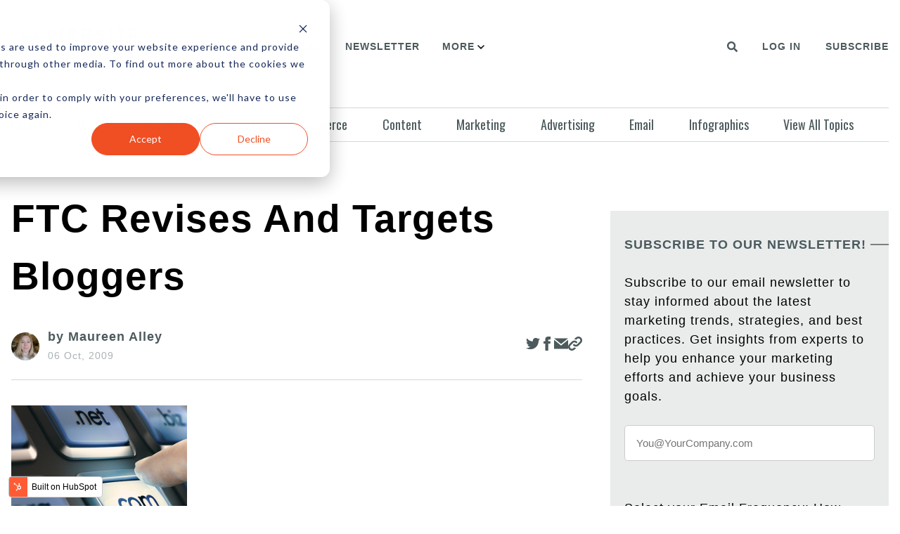

--- FILE ---
content_type: text/html; charset=UTF-8
request_url: https://www.websitemagazine.com/content/ftc-revises-to-include-bloggers
body_size: 11565
content:
<!doctype html><html lang="en"><head>
    <meta charset="utf-8">
    <title>FTC Revises and Targets Bloggers</title>
    <link rel="shortcut icon" href="https://www.websitemagazine.com/hubfs/gradient-regular@3x.png">
    <meta name="description" content="The Federal Trade Commission on Monday updated its Guides Concerning the Use of Endorsements and Tes...">
    
    
    
    
      
    
    
    
    
    
	
     
    
    
    
   

    
<meta name="viewport" content="width=device-width, initial-scale=1">

    
    <meta property="og:description" content="The Federal Trade Commission on Monday updated its Guides Concerning the Use of Endorsements and Tes...">
    <meta property="og:title" content="FTC Revises and Targets Bloggers">
    <meta name="twitter:description" content="The Federal Trade Commission on Monday updated its Guides Concerning the Use of Endorsements and Tes...">
    <meta name="twitter:title" content="FTC Revises and Targets Bloggers">

    

    
    <style>
a.cta_button{-moz-box-sizing:content-box !important;-webkit-box-sizing:content-box !important;box-sizing:content-box !important;vertical-align:middle}.hs-breadcrumb-menu{list-style-type:none;margin:0px 0px 0px 0px;padding:0px 0px 0px 0px}.hs-breadcrumb-menu-item{float:left;padding:10px 0px 10px 10px}.hs-breadcrumb-menu-divider:before{content:'›';padding-left:10px}.hs-featured-image-link{border:0}.hs-featured-image{float:right;margin:0 0 20px 20px;max-width:50%}@media (max-width: 568px){.hs-featured-image{float:none;margin:0;width:100%;max-width:100%}}.hs-screen-reader-text{clip:rect(1px, 1px, 1px, 1px);height:1px;overflow:hidden;position:absolute !important;width:1px}
</style>

<link rel="stylesheet" href="https://www.websitemagazine.com/hubfs/hub_generated/template_assets/1/83221660250/1742755389511/template_main.min.css">
<link rel="stylesheet" href="https://www.websitemagazine.com/hubfs/hub_generated/template_assets/1/84566015494/1742755432953/template_child.min.css">
<link rel="stylesheet" href="https://fonts.googleapis.com/css2?family=Oswald:wght@200;300;400;500;600;700&amp;display=swap|https://fonts.googleapis.com/css2?family=Varela&amp;display=swap">
<link rel="stylesheet" href="https://www.websitemagazine.com/hubfs/hub_generated/template_assets/1/83221671329/1742755395791/template_theme-overrides.min.css">
<link rel="stylesheet" href="https://cdnjs.cloudflare.com/ajax/libs/font-awesome/5.14.0/css/all.min.css">
<link rel="stylesheet" href="https://www.websitemagazine.com/hubfs/hub_generated/module_assets/1/84573853310/1742766116309/module_Header_-_v2.min.css">
<link rel="stylesheet" href="https://www.websitemagazine.com/hubfs/hub_generated/module_assets/1/99466679638/1742766133308/module_Blog_Post.min.css">
<link rel="stylesheet" href="https://www.websitemagazine.com/hubfs/hub_generated/module_assets/1/109028135785/1742766139753/module_Blog_Post_-_Popular_Post.min.css">
<link rel="stylesheet" href="https://www.websitemagazine.com/hubfs/hub_generated/module_assets/1/99475915399/1742766135676/module_Blog_Listing_Subscribe_Newsletter.min.css">
<link rel="stylesheet" href="https://www.websitemagazine.com/hubfs/hub_generated/module_assets/1/100204389516/1742766138764/module_Recent_Post_In.min.css">
<style>
  @font-face {
    font-family: "Lato";
    font-weight: 400;
    font-style: normal;
    font-display: swap;
    src: url("/_hcms/googlefonts/Lato/regular.woff2") format("woff2"), url("/_hcms/googlefonts/Lato/regular.woff") format("woff");
  }
  @font-face {
    font-family: "Lato";
    font-weight: 400;
    font-style: normal;
    font-display: swap;
    src: url("/_hcms/googlefonts/Lato/regular.woff2") format("woff2"), url("/_hcms/googlefonts/Lato/regular.woff") format("woff");
  }
  @font-face {
    font-family: "Lato";
    font-weight: 700;
    font-style: normal;
    font-display: swap;
    src: url("/_hcms/googlefonts/Lato/700.woff2") format("woff2"), url("/_hcms/googlefonts/Lato/700.woff") format("woff");
  }
  @font-face {
    font-family: "Oswald";
    font-weight: 400;
    font-style: normal;
    font-display: swap;
    src: url("/_hcms/googlefonts/Oswald/regular.woff2") format("woff2"), url("/_hcms/googlefonts/Oswald/regular.woff") format("woff");
  }
  @font-face {
    font-family: "Oswald";
    font-weight: 400;
    font-style: normal;
    font-display: swap;
    src: url("/_hcms/googlefonts/Oswald/regular.woff2") format("woff2"), url("/_hcms/googlefonts/Oswald/regular.woff") format("woff");
  }
  @font-face {
    font-family: "Oswald";
    font-weight: 700;
    font-style: normal;
    font-display: swap;
    src: url("/_hcms/googlefonts/Oswald/700.woff2") format("woff2"), url("/_hcms/googlefonts/Oswald/700.woff") format("woff");
  }
  @font-face {
    font-family: "Varela";
    font-weight: 400;
    font-style: normal;
    font-display: swap;
    src: url("/_hcms/googlefonts/Varela/regular.woff2") format("woff2"), url("/_hcms/googlefonts/Varela/regular.woff") format("woff");
  }
  @font-face {
    font-family: "Varela";
    font-weight: 400;
    font-style: normal;
    font-display: swap;
    src: url("/_hcms/googlefonts/Varela/regular.woff2") format("woff2"), url("/_hcms/googlefonts/Varela/regular.woff") format("woff");
  }
  @font-face {
    font-family: "Open Sans";
    font-weight: 400;
    font-style: normal;
    font-display: swap;
    src: url("/_hcms/googlefonts/Open_Sans/regular.woff2") format("woff2"), url("/_hcms/googlefonts/Open_Sans/regular.woff") format("woff");
  }
  @font-face {
    font-family: "Open Sans";
    font-weight: 400;
    font-style: normal;
    font-display: swap;
    src: url("/_hcms/googlefonts/Open_Sans/regular.woff2") format("woff2"), url("/_hcms/googlefonts/Open_Sans/regular.woff") format("woff");
  }
  @font-face {
    font-family: "Open Sans";
    font-weight: 700;
    font-style: normal;
    font-display: swap;
    src: url("/_hcms/googlefonts/Open_Sans/700.woff2") format("woff2"), url("/_hcms/googlefonts/Open_Sans/700.woff") format("woff");
  }
</style>

    <script type="application/ld+json">
{
  "mainEntityOfPage" : {
    "@type" : "WebPage",
    "@id" : "https://www.websitemagazine.com/content/ftc-revises-to-include-bloggers"
  },
  "author" : {
    "name" : "Maureen Alley",
    "url" : "https://www.websitemagazine.com/content/author/maureen-alley",
    "@type" : "Person"
  },
  "headline" : "FTC Revises and Targets Bloggers",
  "datePublished" : "2009-10-06T05:00:00.000Z",
  "dateModified" : "2023-05-01T20:15:30.712Z",
  "publisher" : {
    "name" : "Website Services, Inc.",
    "logo" : {
      "url" : "https://22253773.fs1.hubspotusercontent-na1.net/hubfs/22253773/gradient-regular@3x-1.png",
      "@type" : "ImageObject"
    },
    "@type" : "Organization"
  },
  "@context" : "https://schema.org",
  "@type" : "BlogPosting",
  "image" : [ "https://22253773.fs1.hubspotusercontent-na1.net/hubfs/22253773/Imported_Blog_Media/domain-image-Jan-22-2023-11-49-39-9839-PM-1-1-1.png" ]
}
</script>

<script src="https://code.jquery.com/jquery-3.6.0.min.js"></script>

    

<!-- Google Tag Manager -->
<script>(function(w,d,s,l,i){w[l]=w[l]||[];w[l].push({'gtm.start':
new Date().getTime(),event:'gtm.js'});var f=d.getElementsByTagName(s)[0],
j=d.createElement(s),dl=l!='dataLayer'?'&l='+l:'';j.async=true;j.src=
'https://www.googletagmanager.com/gtm.js?id='+i+dl;f.parentNode.insertBefore(j,f);
})(window,document,'script','dataLayer','GTM-KQLM5LG');</script>
<!-- End Google Tag Manager -->
<!-- Google AdSense -->
<meta name="google-adsense-account" content="ca-pub-6749677237139868">
<!-- End Google AdSense -->
<script async type="application/javascript" src="https://news.google.com/swg/js/v1/swg-basic.js"></script>
<script>
  (self.SWG_BASIC = self.SWG_BASIC || []).push( basicSubscriptions => {
    basicSubscriptions.init({
      type: "NewsArticle",
      isAccessibleForFree: true,
      isPartOfType: ["Product"],
      isPartOfProductId: "CAowkOvLCw:openaccess",
      autoPromptType: "contribution_large",
      clientOptions: { theme: "light", lang: "en" },
    });
  });
</script>
<link rel="amphtml" href="https://www.websitemagazine.com/content/ftc-revises-to-include-bloggers?hs_amp=true">

<meta property="og:image" content="https://www.websitemagazine.com/hubfs/Imported_Blog_Media/domain-image-Jan-22-2023-11-49-39-9839-PM-1-1-1.png">
<meta property="og:image:width" content="600">
<meta property="og:image:height" content="600">

<meta name="twitter:image" content="https://www.websitemagazine.com/hubfs/Imported_Blog_Media/domain-image-Jan-22-2023-11-49-39-9839-PM-1-1-1.png">


<meta property="og:url" content="https://www.websitemagazine.com/content/ftc-revises-to-include-bloggers">
<meta name="twitter:card" content="summary_large_image">
<meta name="twitter:creator" content="@MaureenAlley">

<link rel="canonical" href="https://www.websitemagazine.com/content/ftc-revises-to-include-bloggers">

<meta property="og:type" content="article">
<link rel="alternate" type="application/rss+xml" href="https://www.websitemagazine.com/content/rss.xml">
<meta name="twitter:domain" content="www.websitemagazine.com">
<script src="//platform.linkedin.com/in.js" type="text/javascript">
    lang: en_US
</script>

<meta http-equiv="content-language" content="en">








    
    
    

    
    
     
  <meta name="generator" content="HubSpot"></head>
  <body>
    <div class="body-wrapper   hs-content-id-113799564198 hs-blog-post hs-blog-id-98804160340">
      
      <div data-global-resource-path="News_Pro child/templates/partials/header.html"><div id="hs_cos_wrapper_module_166299699683034" class="hs_cos_wrapper hs_cos_wrapper_widget hs_cos_wrapper_type_module" style="" data-hs-cos-general-type="widget" data-hs-cos-type="module"><header>
<div class="responsive-navigation-cta">
  
  
  
  
  <a href="/_hcms/mem/login">
    Log In
  </a>
  
  
  
  
  
  <a href="https://websitemagazine.tradepub.com/free/w_webk05/prgm.cgi" rel="nofollow">
    Subscribe
  </a>
  
  
</div>
<div class="header">
  <div class="main-container">
    <div class="header-wrapper">
      <div class="nav">
        <div class="header-logo">
          <button class="toggle-menu">
            <svg xmlns="http://www.w3.org/2000/svg" xmlns:xlink="http://www.w3.org/1999/xlink" version="1.1" width="22px" height="15px" viewbox="0 0 22.0 15.0"><g transform="translate(-9.0 -49.0)"><g transform="translate(10.0 50.0)"><path d="M0,12.5 L9,12.5 M0,0.5 L14,0.5 M0,6.5 L20,6.5" stroke="#131717" stroke-width="2" fill="none" stroke-linecap="round" stroke-miterlimit="10" /></g></g></svg>
          </button>
          
          <span id="hs_cos_wrapper_module_166299699683034_" class="hs_cos_wrapper hs_cos_wrapper_widget hs_cos_wrapper_type_logo" style="" data-hs-cos-general-type="widget" data-hs-cos-type="logo"><a href="http://Website%20Services,%20Inc." id="hs-link-module_166299699683034_" style="border-width:0px;border:0px;"><img src="https://www.websitemagazine.com/hs-fs/hubfs/gradient-regular@3x-1.png?width=586&amp;height=145&amp;name=gradient-regular@3x-1.png" class="hs-image-widget " height="145" style="height: auto;width:586px;border-width:0px;border:0px;" width="586" alt="Website Magazine Logo" title="Website Magazine Logo" loading="" srcset="https://www.websitemagazine.com/hs-fs/hubfs/gradient-regular@3x-1.png?width=293&amp;height=73&amp;name=gradient-regular@3x-1.png 293w, https://www.websitemagazine.com/hs-fs/hubfs/gradient-regular@3x-1.png?width=586&amp;height=145&amp;name=gradient-regular@3x-1.png 586w, https://www.websitemagazine.com/hs-fs/hubfs/gradient-regular@3x-1.png?width=879&amp;height=218&amp;name=gradient-regular@3x-1.png 879w, https://www.websitemagazine.com/hs-fs/hubfs/gradient-regular@3x-1.png?width=1172&amp;height=290&amp;name=gradient-regular@3x-1.png 1172w, https://www.websitemagazine.com/hs-fs/hubfs/gradient-regular@3x-1.png?width=1465&amp;height=363&amp;name=gradient-regular@3x-1.png 1465w, https://www.websitemagazine.com/hs-fs/hubfs/gradient-regular@3x-1.png?width=1758&amp;height=435&amp;name=gradient-regular@3x-1.png 1758w" sizes="(max-width: 586px) 100vw, 586px"></a></span>
        </div>
        <div class="navigation-menu">
          <span id="hs_cos_wrapper_module_166299699683034_" class="hs_cos_wrapper hs_cos_wrapper_widget hs_cos_wrapper_type_menu" style="" data-hs-cos-general-type="widget" data-hs-cos-type="menu"><div id="hs_menu_wrapper_module_166299699683034_" class="hs-menu-wrapper active-branch flyouts hs-menu-flow-horizontal" role="navigation" data-sitemap-name="default" data-menu-id="84671297569" aria-label="Navigation Menu">
 <ul role="menu">
  <li class="hs-menu-item hs-menu-depth-1 hs-item-has-children" role="none"><a href="https://www.websitemagazine.com/about" aria-haspopup="true" aria-expanded="false" role="menuitem">About</a>
   <ul role="menu" class="hs-menu-children-wrapper">
    <li class="hs-menu-item hs-menu-depth-2" role="none"><a href="https://www.websitemagazine.com/about/faq" role="menuitem">FAQs</a></li>
    <li class="hs-menu-item hs-menu-depth-2" role="none"><a href="https://www.websitemagazine.com/about/advertise" role="menuitem">Advertise</a></li>
    <li class="hs-menu-item hs-menu-depth-2" role="none"><a href="https://www.websitemagazine.com/about/editorial-publishing-staff" role="menuitem">Editorial Staff</a></li>
   </ul></li>
  <li class="hs-menu-item hs-menu-depth-1" role="none"><a href="https://websitemagazine.tradepub.com" role="menuitem" target="_blank" rel="noopener">Resources</a></li>
  <li class="hs-menu-item hs-menu-depth-1" role="none"><a href="https://www.websitemagazine.com/newsletter-sign-up" role="menuitem">Newsletter</a></li>
  <li class="hs-menu-item hs-menu-depth-1 hs-item-has-children" role="none"><a href="javascript:;" aria-haspopup="true" aria-expanded="false" role="menuitem">More</a>
   <ul role="menu" class="hs-menu-children-wrapper">
    <li class="hs-menu-item hs-menu-depth-2" role="none"><a href="https://www.websitemagazine.com/contact" role="menuitem">Contact Us</a></li>
   </ul></li>
 </ul>
</div></span>
        </div>
      </div>
      <div class="header-search-wrapper">
        <button class="search-button" data-search-modal-toggle="true">
          <span id="hs_cos_wrapper_module_166299699683034_" class="hs_cos_wrapper hs_cos_wrapper_widget hs_cos_wrapper_type_icon" style="" data-hs-cos-general-type="widget" data-hs-cos-type="icon"><svg version="1.0" xmlns="http://www.w3.org/2000/svg" viewbox="0 0 512 512" aria-hidden="true"><g id="search1_layer"><path d="M505 442.7L405.3 343c-4.5-4.5-10.6-7-17-7H372c27.6-35.3 44-79.7 44-128C416 93.1 322.9 0 208 0S0 93.1 0 208s93.1 208 208 208c48.3 0 92.7-16.4 128-44v16.3c0 6.4 2.5 12.5 7 17l99.7 99.7c9.4 9.4 24.6 9.4 33.9 0l28.3-28.3c9.4-9.4 9.4-24.6.1-34zM208 336c-70.7 0-128-57.2-128-128 0-70.7 57.2-128 128-128 70.7 0 128 57.2 128 128 0 70.7-57.2 128-128 128z" /></g></svg></span>
        </button>       
      </div>
      <div class="navigation-cta">
        
        
        
        
        <a href="/_hcms/mem/login">
          Log In
        </a>
        
        
        
        
        
        <a href="https://websitemagazine.tradepub.com/free/w_webk05/prgm.cgi" rel="nofollow">
          Subscribe
        </a>
        
        
      </div>
    </div>
  </div>
</div>
</header>



<div class="search-modal">
  <div class="search-modal-backdrop" data-search-modal-toggle="true"></div>
  <div class="search-modal-inner">
    <div class="hs-search-field">
      <div class="hs-search-field__bar">
        <form data-hs-do-not-collect="true" action="/search">
          
          <label for="term">Search </label>
          
          <div class="search-input-group">
            <input type="text" class="hs-search-field__input" name="term" autocomplete="off" aria-label="Search" placeholder="type here.... for ex. facebook">
            <button aria-label="Search"><span id="hs_cos_wrapper_module_166299699683034_" class="hs_cos_wrapper hs_cos_wrapper_widget hs_cos_wrapper_type_icon" style="" data-hs-cos-general-type="widget" data-hs-cos-type="icon"><svg version="1.0" xmlns="http://www.w3.org/2000/svg" viewbox="0 0 512 512" aria-hidden="true"><g id="search2_layer"><path d="M505 442.7L405.3 343c-4.5-4.5-10.6-7-17-7H372c27.6-35.3 44-79.7 44-128C416 93.1 322.9 0 208 0S0 93.1 0 208s93.1 208 208 208c48.3 0 92.7-16.4 128-44v16.3c0 6.4 2.5 12.5 7 17l99.7 99.7c9.4 9.4 24.6 9.4 33.9 0l28.3-28.3c9.4-9.4 9.4-24.6.1-34zM208 336c-70.7 0-128-57.2-128-128 0-70.7 57.2-128 128-128 70.7 0 128 57.2 128 128 0 70.7-57.2 128-128 128z" /></g></svg></span></button>
          </div>
          <input type="hidden" name="type" value="BLOG_POST">
          <input type="hidden" name="type" value="LISTING_PAGE">
        </form>
      </div>
      <ul class="hs-search-field__suggestions"></ul>
    </div>
  </div>
</div></div>
<div class="px-4"> 
  <div class="main-container">
    <div id="hs_cos_wrapper_module_16636654519331" class="hs_cos_wrapper hs_cos_wrapper_widget hs_cos_wrapper_type_module" style="" data-hs-cos-general-type="widget" data-hs-cos-type="module"><ul class="sub-navigation-wrapper">
  
  <li>
    
    
    <a href="https://www.websitemagazine.com" class="">
      Latest
    </a>
  </li>
  
  <li>
    
    
    <a href="https://www.websitemagazine.com/web-design" class="">
      Design
    </a>
  </li>
  
  <li>
    
    
    <a href="https://www.websitemagazine.com/web-development" class="">
      Development
    </a>
  </li>
  
  <li>
    
    
    <a href="https://www.websitemagazine.com/seo" class="">
      SEO
    </a>
  </li>
  
  <li>
    
    
    <a href="https://www.websitemagazine.com/ecommerce" class="">
      Ecommerce
    </a>
  </li>
  
  <li>
    
    
    <a href="https://www.websitemagazine.com/content" class="">
      Content
    </a>
  </li>
  
  <li>
    
    
    <a href="https://www.websitemagazine.com/marketing" class="">
      Marketing
    </a>
  </li>
  
  <li>
    
    
    <a href="https://www.websitemagazine.com/advertising" class="">
      Advertising
    </a>
  </li>
  
  <li>
    
    
    <a href="https://www.websitemagazine.com/email" class="">
      Email
    </a>
  </li>
  
  <li>
    
    
    <a href="https://www.websitemagazine.com/infographics" class="">
      Infographics
    </a>
  </li>
  
  <li>
    
    
    <a href="https://www.websitemagazine.com/channels" class="">
      View All Topics
    </a>
  </li>
  
</ul></div>
  </div>
</div></div>
      

      

<div class="px-4"> 
  <div class="main-container blog-post-main-container">
    <div class="index-layout">
      <div class="index-col-7">
        <div class="blog-post-section">
          <div id="hs_cos_wrapper_module_16744005908948" class="hs_cos_wrapper hs_cos_wrapper_widget hs_cos_wrapper_type_module" style="" data-hs-cos-general-type="widget" data-hs-cos-type="module"><script type="application/ld+json">
          {
            "@context": "https://schema.org",
            "@type": "NewsArticle",
            "headline": "FTC Revises and Targets Bloggers",
            "author": [
              {
                "@type": "Person",
                "name": "Maureen Alley"
              }
            ],
            "publisher":{
              "name": "Website Magazine",
              "url": "https://www.websitemagazine.com/"
            }
          }
</script>


<section class="blog-post">
  
  <h1 class="blogpost-title">FTC Revises and Targets Bloggers</h1>
  <div class="feature-img-top-header">
    <div class="blogpost-author-wrapper">
      <span class="blogpost-author-img">
        
        <img src="https://www.websitemagazine.com/hubfs/Author%20Photos/Maureen%20Alley.jpg" alt="Maureen Alley">
        
      </span>
      <div class="blogpost-author-detail">
        <a class="blogpost-author-name" href="https://www.websitemagazine.com/content/author/maureen-alley">
          by Maureen Alley
        </a>
        <span class="blogpost-publish-date">06 Oct, 2009</span>
      </div>
    </div>
    <div>
      <ul class="blogpost-social-media">
        <li>
          <a href="https://twitter.com/share?url=https://www.websitemagazine.com/content/ftc-revises-to-include-bloggers" class="blogpost-social-media-icon">
            <svg xmlns="http://www.w3.org/2000/svg" width="24" height="24" viewbox="0 0 24 24"><path d="M24 4.557c-.883.392-1.832.656-2.828.775 1.017-.609 1.798-1.574 2.165-2.724-.951.564-2.005.974-3.127 1.195-.897-.957-2.178-1.555-3.594-1.555-3.179 0-5.515 2.966-4.797 6.045-4.091-.205-7.719-2.165-10.148-5.144-1.29 2.213-.669 5.108 1.523 6.574-.806-.026-1.566-.247-2.229-.616-.054 2.281 1.581 4.415 3.949 4.89-.693.188-1.452.232-2.224.084.626 1.956 2.444 3.379 4.6 3.419-2.07 1.623-4.678 2.348-7.29 2.04 2.179 1.397 4.768 2.212 7.548 2.212 9.142 0 14.307-7.721 13.995-14.646.962-.695 1.797-1.562 2.457-2.549z" /></svg>
          </a>
        </li>
        <li>
          <a href="https://www.facebook.com/sharer.php?u=https://www.websitemagazine.com/content/ftc-revises-to-include-bloggers" class="blogpost-social-media-icon">
            <svg xmlns="http://www.w3.org/2000/svg" width="24" height="24" viewbox="0 0 24 24"><path d="M9 8h-3v4h3v12h5v-12h3.642l.358-4h-4v-1.667c0-.955.192-1.333 1.115-1.333h2.885v-5h-3.808c-3.596 0-5.192 1.583-5.192 4.615v3.385z" /></svg>
          </a>
        </li>
        <li>
          <a href="mailto:?Body=https://www.websitemagazine.com/content/ftc-revises-to-include-bloggers" class="blogpost-social-media-icon">
            <svg xmlns="http://www.w3.org/2000/svg" width="24" height="24" viewbox="0 0 24 24"><path d="M12 12.713l-11.985-9.713h23.97l-11.985 9.713zm0 2.574l-12-9.725v15.438h24v-15.438l-12 9.725z" /></svg>
          </a>
        </li>
        <li>
          <span data-link="https://www.websitemagazine.com/content/ftc-revises-to-include-bloggers" id="copy-link" class="blogpost-social-media-icon">
            <svg xmlns="http://www.w3.org/2000/svg" width="24" height="24" viewbox="0 0 24 24"><path d="M6.188 8.719c.439-.439.926-.801 1.444-1.087 2.887-1.591 6.589-.745 8.445 2.069l-2.246 2.245c-.644-1.469-2.243-2.305-3.834-1.949-.599.134-1.168.433-1.633.898l-4.304 4.306c-1.307 1.307-1.307 3.433 0 4.74 1.307 1.307 3.433 1.307 4.74 0l1.327-1.327c1.207.479 2.501.67 3.779.575l-2.929 2.929c-2.511 2.511-6.582 2.511-9.093 0s-2.511-6.582 0-9.093l4.304-4.306zm6.836-6.836l-2.929 2.929c1.277-.096 2.572.096 3.779.574l1.326-1.326c1.307-1.307 3.433-1.307 4.74 0 1.307 1.307 1.307 3.433 0 4.74l-4.305 4.305c-1.311 1.311-3.44 1.3-4.74 0-.303-.303-.564-.68-.727-1.051l-2.246 2.245c.236.358.481.667.796.982.812.812 1.846 1.417 3.036 1.704 1.542.371 3.194.166 4.613-.617.518-.286 1.005-.648 1.444-1.087l4.304-4.305c2.512-2.511 2.512-6.582.001-9.093-2.511-2.51-6.581-2.51-9.092 0z" /></svg>
            <span class="copied-success" id="copy-link-success">Link Copied!</span>
          </span>
        </li>
      </ul>
    </div>
  </div>
  <div class="feature-img-blogpost ">
    <ul class="blogpost-social-media-mobile">
      <li>
        <a href="javascript:void(0);" class="blogpost-social-media-icon">
          <svg xmlns="http://www.w3.org/2000/svg" width="24" height="24" viewbox="0 0 24 24"><path d="M24 4.557c-.883.392-1.832.656-2.828.775 1.017-.609 1.798-1.574 2.165-2.724-.951.564-2.005.974-3.127 1.195-.897-.957-2.178-1.555-3.594-1.555-3.179 0-5.515 2.966-4.797 6.045-4.091-.205-7.719-2.165-10.148-5.144-1.29 2.213-.669 5.108 1.523 6.574-.806-.026-1.566-.247-2.229-.616-.054 2.281 1.581 4.415 3.949 4.89-.693.188-1.452.232-2.224.084.626 1.956 2.444 3.379 4.6 3.419-2.07 1.623-4.678 2.348-7.29 2.04 2.179 1.397 4.768 2.212 7.548 2.212 9.142 0 14.307-7.721 13.995-14.646.962-.695 1.797-1.562 2.457-2.549z" /></svg>
        </a>
      </li>
      <li>
        <a href="javascript:void(0);" class="blogpost-social-media-icon">
          <svg xmlns="http://www.w3.org/2000/svg" width="24" height="24" viewbox="0 0 24 24"><path d="M9 8h-3v4h3v12h5v-12h3.642l.358-4h-4v-1.667c0-.955.192-1.333 1.115-1.333h2.885v-5h-3.808c-3.596 0-5.192 1.583-5.192 4.615v3.385z" /></svg>
        </a>
      </li>
      <li>
        <a href="javascript:void(0);" class="blogpost-social-media-icon">
          <svg xmlns="http://www.w3.org/2000/svg" width="24" height="24" viewbox="0 0 24 24"><path d="M12 12.713l-11.985-9.713h23.97l-11.985 9.713zm0 2.574l-12-9.725v15.438h24v-15.438l-12 9.725z" /></svg>
        </a>
      </li>
      <li>
        <a href="javascript:void(0);" class="blogpost-social-media-icon">
          <svg xmlns="http://www.w3.org/2000/svg" width="24" height="24" viewbox="0 0 24 24"><path d="M6.188 8.719c.439-.439.926-.801 1.444-1.087 2.887-1.591 6.589-.745 8.445 2.069l-2.246 2.245c-.644-1.469-2.243-2.305-3.834-1.949-.599.134-1.168.433-1.633.898l-4.304 4.306c-1.307 1.307-1.307 3.433 0 4.74 1.307 1.307 3.433 1.307 4.74 0l1.327-1.327c1.207.479 2.501.67 3.779.575l-2.929 2.929c-2.511 2.511-6.582 2.511-9.093 0s-2.511-6.582 0-9.093l4.304-4.306zm6.836-6.836l-2.929 2.929c1.277-.096 2.572.096 3.779.574l1.326-1.326c1.307-1.307 3.433-1.307 4.74 0 1.307 1.307 1.307 3.433 0 4.74l-4.305 4.305c-1.311 1.311-3.44 1.3-4.74 0-.303-.303-.564-.68-.727-1.051l-2.246 2.245c.236.358.481.667.796.982.812.812 1.846 1.417 3.036 1.704 1.542.371 3.194.166 4.613-.617.518-.286 1.005-.648 1.444-1.087l4.304-4.305c2.512-2.511 2.512-6.582.001-9.093-2.511-2.51-6.581-2.51-9.092 0z" /></svg>
        </a>
      </li>
    </ul>
    <img style="max-height: 250px;" loading="lazy" src="https://www.websitemagazine.com/hubfs/Imported_Blog_Media/domain-image-Jan-22-2023-11-49-39-9839-PM-1-1-1.png" alt="FTC Revises and Targets Bloggers">
  </div>
  <div class="featue-img-bottom-header">
    
  </div>
  <div class="feature-bottom-border"></div>
  <div class="blog-post__body">
    <span id="hs_cos_wrapper_post_body" class="hs_cos_wrapper hs_cos_wrapper_meta_field hs_cos_wrapper_type_rich_text" style="" data-hs-cos-general-type="meta_field" data-hs-cos-type="rich_text"><p>The <a href="https://ftc.gov/">Federal Trade Commission</a> on Monday updated its Guides Concerning the Use of Endorsements and Testimonials in Advertising - last updated 29 years ago. And this new revision now includes bloggers.<br><br>It's an ongoing practice in the Web landscape that bloggers and Web professionals review products and services for payment of some kind. The FTC now views this practice as an endorsement. The revised guidelines now state those professionals must clearly disclose the relationship between themselves and the company providing the product or service.<br><br>Other noteworthy changes include:<br>- Simply stating "results not typical" on an ad is not good enough. Advertisers now need to clearly explain the advertised product or service is not what consumers should typically expect.<br><br>- If companies advertise results of research they sponsored, they must disclose this information to consumers. <br><br>- Celebrity endorsements also need to clearly state they are providing endorsements. The revision on this part of the Guides is that both the celebrity endorser and the advertiser can be liable for false claims. They also must explain their relationships anywhere the endorsement is taking place.</p> 
<!--more--> 
<p>&nbsp;</p></span>
  </div>
  <div>
  </div>
</section></div>
        </div>
        <div class="blog-post-author-bio">
          <div id="hs_cos_wrapper_module_167525916245710" class="hs_cos_wrapper hs_cos_wrapper_widget hs_cos_wrapper_type_module" style="" data-hs-cos-general-type="widget" data-hs-cos-type="module"><div class="feature-post-wrapper card edge-angle-top">
  <div class="author-bio-wrapper">
    <div class="author-profile">
      <img loading="lazy" alt="Maureen Alley" src="https://www.websitemagazine.com/hubfs/Author%20Photos/Maureen%20Alley.jpg">
    </div>
    <div class="author-bio">
      <a class="h5" href="https://www.websitemagazine.com/content/author/maureen-alley">Maureen Alley</a>
      <div>Maureen Alley, Communications Director for Wisconsin Youth Company, has 18 years of experience in content development ranging from trade magazine editor to public relations and content marketing. She has taught journalism and writing courses at Madison College and Marian University. Maureen holds a Master's of Science in Journalism from Roosevelt University in Chicago, and Bachelor of Arts in English and Writing from the University of Wisconsin - Stevens Point in Stevens Point, Wisconsin.</div>
      
        <ul class="blogpost-author-bio-social-media">
        
        <li>
          <a href="https://twitter.com/MaureenAlley" class="blogpost-social-media-icon">
            <svg xmlns="http://www.w3.org/2000/svg" width="24" height="24" viewbox="0 0 24 24"><path d="M24 4.557c-.883.392-1.832.656-2.828.775 1.017-.609 1.798-1.574 2.165-2.724-.951.564-2.005.974-3.127 1.195-.897-.957-2.178-1.555-3.594-1.555-3.179 0-5.515 2.966-4.797 6.045-4.091-.205-7.719-2.165-10.148-5.144-1.29 2.213-.669 5.108 1.523 6.574-.806-.026-1.566-.247-2.229-.616-.054 2.281 1.581 4.415 3.949 4.89-.693.188-1.452.232-2.224.084.626 1.956 2.444 3.379 4.6 3.419-2.07 1.623-4.678 2.348-7.29 2.04 2.179 1.397 4.768 2.212 7.548 2.212 9.142 0 14.307-7.721 13.995-14.646.962-.695 1.797-1.562 2.457-2.549z"></path></svg>
          </a>
        </li>
        
        
        
          <li>
            <a href="https://www.linkedin.com/in/maureenalley/" class="blogpost-social-media-icon">
              <svg xmlns="http://www.w3.org/2000/svg" height="24" viewbox="0 0 448 512"><!--! Font Awesome Pro 6.3.0 by @fontawesome - https://fontawesome.com License - https://fontawesome.com/license (Commercial License) Copyright 2023 Fonticons, Inc. --><path d="M416 32H31.9C14.3 32 0 46.5 0 64.3v383.4C0 465.5 14.3 480 31.9 480H416c17.6 0 32-14.5 32-32.3V64.3c0-17.8-14.4-32.3-32-32.3zM135.4 416H69V202.2h66.5V416zm-33.2-243c-21.3 0-38.5-17.3-38.5-38.5S80.9 96 102.2 96c21.2 0 38.5 17.3 38.5 38.5 0 21.3-17.2 38.5-38.5 38.5zm282.1 243h-66.4V312c0-24.8-.5-56.7-34.5-56.7-34.6 0-39.9 27-39.9 54.9V416h-66.4V202.2h63.7v29.2h.9c8.9-16.8 30.6-34.5 62.9-34.5 67.2 0 79.7 44.3 79.7 101.9V416z" /></svg>
            </a>
          </li>
         
        
        
      </ul>
      
    </div>
  </div>
</div></div>
        </div>
        <div class="blog-post-recent-tag-post">
          <div id="hs_cos_wrapper_module_167528878657714" class="hs_cos_wrapper hs_cos_wrapper_widget hs_cos_wrapper_type_module" style="" data-hs-cos-general-type="widget" data-hs-cos-type="module">



</div>
        </div>
        <div class="blog-post-popular-post">
          <div id="hs_cos_wrapper_module_16802734333627" class="hs_cos_wrapper hs_cos_wrapper_widget hs_cos_wrapper_type_module" style="" data-hs-cos-general-type="widget" data-hs-cos-type="module">


<h4 class="row-title">Popular Post</h4>
<div class="popular-post-wrapper">
  
    <a href="https://www.websitemagazine.com/content/view-share-how-to-videos-at-monkeysee-com" class="w-full card one-col-section mb-5 block">
      <div class="one-col-wrapper">
        <div class="two-col-content">
          <span class="feature-tag"></span>
          <h3 class="blog-post-title">
            View, Publish How-to Videos at MonkeySee.com
          </h3>
        </div>
        <div class="one-col-image">
          <img class="img-set" src="https://www.websitemagazine.com/hubfs/Imported_Blog_Media/monkeyseemini-1-1-1.jpg" alt="View, Publish How-to Videos at MonkeySee.com" loading="lazy">
        </div>
      </div>
    </a>
  
    <a href="https://www.websitemagazine.com/content/how-to-organize-your-content-production-pipeline" class="w-full card one-col-section mb-5 block">
      <div class="one-col-wrapper">
        <div class="two-col-content">
          <span class="feature-tag"></span>
          <h3 class="blog-post-title">
            How to Organize Your Content Production Pipeline
          </h3>
        </div>
        <div class="one-col-image">
          <img class="img-set" src="https://www.websitemagazine.com/hubfs/Imported_Blog_Media/team_200x200-2-1-1-1.png" alt="How to Organize Your Content Production Pipeline" loading="lazy">
        </div>
      </div>
    </a>
  
    <a href="https://www.websitemagazine.com/content/7-tools-to-automate-time-consuming-marketing-tasks" class="w-full card one-col-section mb-5 block">
      <div class="one-col-wrapper">
        <div class="two-col-content">
          <span class="feature-tag"></span>
          <h3 class="blog-post-title">
            7 Tools to Automate Time-Consuming Marketing Tasks
          </h3>
        </div>
        <div class="one-col-image">
          <img class="img-set" src="https://www.websitemagazine.com/hubfs/Imported_Blog_Media/gradient-regular-logo-mark-Jan-22-2023-11-47-10-6379-PM-Apr-10-2023-01-18-17-2366-PM-Apr-25-2023-03-13-15-9120-AM-3.png" alt="7 Tools to Automate Time-Consuming Marketing Tasks" loading="lazy">
        </div>
      </div>
    </a>
  
</div></div>
        </div>
      </div>
      <div class="index-col-5">
        <div class="blog-post-news-letter">
          <div id="hs_cos_wrapper_module_167441222889320" class="hs_cos_wrapper hs_cos_wrapper_widget hs_cos_wrapper_type_module" style="" data-hs-cos-general-type="widget" data-hs-cos-type="module"><section class="newsletter-section bloglist-newsletter-form">
  <h4 class="row-title">Subscribe to Our Newsletter!</h4>
  
  <div>
    <span id="hs_cos_wrapper_module_167441222889320_" class="hs_cos_wrapper hs_cos_wrapper_widget hs_cos_wrapper_type_form" style="" data-hs-cos-general-type="widget" data-hs-cos-type="form"><h3 id="hs_cos_wrapper_form_244771021_title" class="hs_cos_wrapper form-title" data-hs-cos-general-type="widget_field" data-hs-cos-type="text"></h3>

<div id="hs_form_target_form_244771021"></div>









</span>
  </div>
</section></div>
        </div>
        <div class="sidebar-advertise">
          <div id="hs_cos_wrapper_module_1663091697078143" class="hs_cos_wrapper hs_cos_wrapper_widget hs_cos_wrapper_type_module" style="" data-hs-cos-general-type="widget" data-hs-cos-type="module"><div class="sidebar-post-advertise">
  <a href="https://semrush.sjv.io/c/3976891/1438301/13053" id="1438301" rel="nofollow sponsored noopener"><img src="//a.impactradius-go.com/display-ad/13053-1438301" border="0" alt="" width="300" height="1050" loading="eager" style="margin-left: auto; margin-right: auto; display: block;"></a><img height="0" width="0" src="https://imp.pxf.io/i/3976891/1438301/13053" style="position: absolute; visibility: hidden;" border="0">
</div></div>
        </div>
        <div>
          <div id="hs_cos_wrapper_module_16748517092445" class="hs_cos_wrapper hs_cos_wrapper_widget hs_cos_wrapper_type_module" style="" data-hs-cos-general-type="widget" data-hs-cos-type="module">


<section class="recent-tagpost-section">
  
  
  
  <h4 class="row-title">
    Latest in  Content Marketing
  </h4>
  
  
  <div class="recent-tagpost-in">
    
      
      <a href="https://www.websitemagazine.com/content/the-magical-power-of-corporate-storytelling" class="recent-tagpost-sidebar">
        <div class="recent-tagpost-feature-img">
          <img src="https://www.websitemagazine.com/hubfs/Imported_Blog_Media/Storytelling-1.jpg" loading="lazy" alt="The Magical Power of Corporate Storytelling">
        </div>
        <span class="recent-tagpost-sidebar-title">
          The Magical Power of Corporate Storytelling
        </span>
      </a>
      
    
      
      <a href="https://www.websitemagazine.com/content/7-tools-to-automate-time-consuming-marketing-tasks" class="recent-tagpost-sidebar">
        <div class="recent-tagpost-feature-img">
          <img src="https://www.websitemagazine.com/hubfs/Imported_Blog_Media/gradient-regular-logo-mark-Jan-22-2023-11-47-10-6379-PM-Apr-10-2023-01-18-17-2366-PM-Apr-25-2023-03-13-15-9120-AM-3.png" loading="lazy" alt="7 Tools to Automate Time-Consuming Marketing Tasks">
        </div>
        <span class="recent-tagpost-sidebar-title">
          7 Tools to Automate Time-Consuming Marketing Tasks
        </span>
      </a>
      
    
      
      <a href="https://www.websitemagazine.com/content/the-art-science-of-the-pr-pitch" class="recent-tagpost-sidebar">
        <div class="recent-tagpost-feature-img">
          <img src="https://www.websitemagazine.com/hubfs/Imported_Blog_Media/gradient-regular-logo-mark-Jan-22-2023-11-51-00-6638-PM-Apr-10-2023-01-06-07-3033-PM-Apr-25-2023-03-09-45-6110-AM-May-01-2023-08-25-46-5720-PM.png" loading="lazy" alt="The Art &amp; Science of the PR Pitch">
        </div>
        <span class="recent-tagpost-sidebar-title">
          The Art &amp; Science of the PR Pitch
        </span>
      </a>
      
    
      
      <a href="https://www.websitemagazine.com/content/3-effective-content-marketing-strategies-for-startups" class="recent-tagpost-sidebar">
        <div class="recent-tagpost-feature-img">
          <img src="https://www.websitemagazine.com/hubfs/Imported_Blog_Media/content-marketing-Jan-22-2023-11-41-35-3200-PM-1-1-1.png" loading="lazy" alt="3 Effective Content Marketing Strategies for Startups">
        </div>
        <span class="recent-tagpost-sidebar-title">
          3 Effective Content Marketing Strategies for Startups
        </span>
      </a>
      
    
      
      <a href="https://www.websitemagazine.com/content/the-evolution-of-the-online-shopping-experience-in-focus" class="recent-tagpost-sidebar">
        <div class="recent-tagpost-feature-img">
          <img src="https://www.websitemagazine.com/hubfs/Imported_Blog_Media/gradient-regular-logo-mark-Jan-22-2023-11-51-00-6638-PM-Apr-10-2023-01-06-07-3033-PM-Apr-25-2023-03-13-00-6878-AM-2.png" loading="lazy" alt="The Evolution of the Online Shopping Experience in Focus">
        </div>
        <span class="recent-tagpost-sidebar-title">
          The Evolution of the Online Shopping Experience in Focus
        </span>
      </a>
      
    
      
      <a href="https://www.websitemagazine.com/content/gaining-a-mobile-performance-engagement-advantage" class="recent-tagpost-sidebar">
        <div class="recent-tagpost-feature-img">
          <img src="https://www.websitemagazine.com/hubfs/Imported_Blog_Media/sap-hybris_180x180-1-1-1-1.png" loading="lazy" alt="Gaining a Mobile Performance &amp; Engagement Advantage">
        </div>
        <span class="recent-tagpost-sidebar-title">
          Gaining a Mobile Performance &amp; Engagement Advantage
        </span>
      </a>
      
    
  </div>
    
  </section></div>
</div>
        </div>
      </div>
    </div>
  </div>
</div>


      
      <div data-global-resource-path="News_Pro child/templates/partials/footer.html"><footer class="footer"> 
   <div id="hs_cos_wrapper_module_166299701689236" class="hs_cos_wrapper hs_cos_wrapper_widget hs_cos_wrapper_type_module" style="" data-hs-cos-general-type="widget" data-hs-cos-type="module"><div class="footer__container">
  <div class="footer-wrapper">
    <div class="footer-detail">
      
      
      
      
      
      
      <a href="https://www.websitemagazine.com/">
      
        
        <img src="https://www.websitemagazine.com/hs-fs/hubfs/gradient-regular@3x.png?width=128&amp;height=128&amp;name=gradient-regular@3x.png" alt="gradient-regular@3x" loading="lazy" width="128" height="128" srcset="https://www.websitemagazine.com/hs-fs/hubfs/gradient-regular@3x.png?width=64&amp;height=64&amp;name=gradient-regular@3x.png 64w, https://www.websitemagazine.com/hs-fs/hubfs/gradient-regular@3x.png?width=128&amp;height=128&amp;name=gradient-regular@3x.png 128w, https://www.websitemagazine.com/hs-fs/hubfs/gradient-regular@3x.png?width=192&amp;height=192&amp;name=gradient-regular@3x.png 192w, https://www.websitemagazine.com/hs-fs/hubfs/gradient-regular@3x.png?width=256&amp;height=256&amp;name=gradient-regular@3x.png 256w, https://www.websitemagazine.com/hs-fs/hubfs/gradient-regular@3x.png?width=320&amp;height=320&amp;name=gradient-regular@3x.png 320w, https://www.websitemagazine.com/hs-fs/hubfs/gradient-regular@3x.png?width=384&amp;height=384&amp;name=gradient-regular@3x.png 384w" sizes="(max-width: 128px) 100vw, 128px">
        
      
      </a>
      
      
      <div class="footer-richtext">
        <p><span>999 E Touhy Ave,</span></p>
<p><span>Des Plaines, IL 60018</span></p>
<p>&nbsp;</p>
<p><a href="mailto:info@websitemagazine.com" rel="noopener">info@websitemagazine.com</a></p>
<p><a href="tel:18887932624" rel="noopener">(888) 7WEBMAG</a></p>
<p><a href="tel:13123136576" rel="noopener">(312) 313-6576</a></p>
      </div>
      
    </div>
    <div class="footer-links">
      <div class="footer-inner-col">
        
        <label>About</label>
        
        <div class="footer-menu-link">
          <span id="hs_cos_wrapper_module_166299701689236_" class="hs_cos_wrapper hs_cos_wrapper_widget hs_cos_wrapper_type_simple_menu" style="" data-hs-cos-general-type="widget" data-hs-cos-type="simple_menu"><div id="hs_menu_wrapper_module_166299701689236_" class="hs-menu-wrapper active-branch flyouts hs-menu-flow-horizontal" role="navigation" data-sitemap-name="" data-menu-id="" aria-label="Navigation Menu">
 <ul role="menu">
  <li class="hs-menu-item hs-menu-depth-1" role="none"><a href="https://www.websitemagazine.com/about/advertise" role="menuitem" target="_self">Advertise</a></li>
  <li class="hs-menu-item hs-menu-depth-1" role="none"><a href="https://www.websitemagazine.com/about/editorial-publishing-staff" role="menuitem" target="_self">Editorial</a></li>
  <li class="hs-menu-item hs-menu-depth-1" role="none"><a href="https://www.websitemagazine.com/contact" role="menuitem" target="_self">Contact Us</a></li>
 </ul>
</div></span>
        </div>
      </div>
      <div class="footer-inner-col">
        
        <label>Resources</label>
        
        <div class="footer-menu-link">
          <span id="hs_cos_wrapper_module_166299701689236_" class="hs_cos_wrapper hs_cos_wrapper_widget hs_cos_wrapper_type_simple_menu" style="" data-hs-cos-general-type="widget" data-hs-cos-type="simple_menu"><ul></ul></span>
        </div>
      </div>
      <div class="footer-inner-col">
        
        <label>Membership</label>
        
        <div class="footer-menu-link">
          <span id="hs_cos_wrapper_module_166299701689236_" class="hs_cos_wrapper hs_cos_wrapper_widget hs_cos_wrapper_type_simple_menu" style="" data-hs-cos-general-type="widget" data-hs-cos-type="simple_menu"><div id="hs_menu_wrapper_module_166299701689236_" class="hs-menu-wrapper active-branch flyouts hs-menu-flow-horizontal" role="navigation" data-sitemap-name="" data-menu-id="" aria-label="Navigation Menu">
 <ul role="menu">
  <li class="hs-menu-item hs-menu-depth-1" role="none"><a href="javascript:void(0);" role="menuitem" target="_self">Login</a></li>
  <li class="hs-menu-item hs-menu-depth-1" role="none"><a href="javascript:void(0);" role="menuitem" target="_self">Subscribe</a></li>
 </ul>
</div></span>
        </div>
      </div>
    </div>
  </div>
  <div class="footer-row-2">
    <div class="footer-newsletter-form">
      <label>Signup for our newsletter</label>
      <span id="hs_cos_wrapper_module_166299701689236_" class="hs_cos_wrapper hs_cos_wrapper_widget hs_cos_wrapper_type_form" style="" data-hs-cos-general-type="widget" data-hs-cos-type="form"><h3 id="hs_cos_wrapper_form_870725346_title" class="hs_cos_wrapper form-title" data-hs-cos-general-type="widget_field" data-hs-cos-type="text"></h3>

<div id="hs_form_target_form_870725346"></div>









</span>
    </div>
    
    <div class="footer-social-media">
      
      
      
      <a href="https://www.linkedin.com/company/website-magazine/" target="_blank" rel="noopener">
        <span id="hs_cos_wrapper_module_166299701689236_" class="hs_cos_wrapper hs_cos_wrapper_widget hs_cos_wrapper_type_icon" style="" data-hs-cos-general-type="widget" data-hs-cos-type="icon"><svg version="1.0" xmlns="http://www.w3.org/2000/svg" viewbox="0 0 448 512" aria-hidden="true"><g id="LinkedIn1_layer"><path d="M416 32H31.9C14.3 32 0 46.5 0 64.3v383.4C0 465.5 14.3 480 31.9 480H416c17.6 0 32-14.5 32-32.3V64.3c0-17.8-14.4-32.3-32-32.3zM135.4 416H69V202.2h66.5V416zm-33.2-243c-21.3 0-38.5-17.3-38.5-38.5S80.9 96 102.2 96c21.2 0 38.5 17.3 38.5 38.5 0 21.3-17.2 38.5-38.5 38.5zm282.1 243h-66.4V312c0-24.8-.5-56.7-34.5-56.7-34.6 0-39.9 27-39.9 54.9V416h-66.4V202.2h63.7v29.2h.9c8.9-16.8 30.6-34.5 62.9-34.5 67.2 0 79.7 44.3 79.7 101.9V416z" /></g></svg></span>
      </a>
      
      
      
      <a href="https://twitter.com/websitemagazine" target="_blank" rel="noopener">
        <span id="hs_cos_wrapper_module_166299701689236_" class="hs_cos_wrapper hs_cos_wrapper_widget hs_cos_wrapper_type_icon" style="" data-hs-cos-general-type="widget" data-hs-cos-type="icon"><svg version="1.0" xmlns="http://www.w3.org/2000/svg" viewbox="0 0 512 512" aria-hidden="true"><g id="Twitter2_layer"><path d="M459.37 151.716c.325 4.548.325 9.097.325 13.645 0 138.72-105.583 298.558-298.558 298.558-59.452 0-114.68-17.219-161.137-47.106 8.447.974 16.568 1.299 25.34 1.299 49.055 0 94.213-16.568 130.274-44.832-46.132-.975-84.792-31.188-98.112-72.772 6.498.974 12.995 1.624 19.818 1.624 9.421 0 18.843-1.3 27.614-3.573-48.081-9.747-84.143-51.98-84.143-102.985v-1.299c13.969 7.797 30.214 12.67 47.431 13.319-28.264-18.843-46.781-51.005-46.781-87.391 0-19.492 5.197-37.36 14.294-52.954 51.655 63.675 129.3 105.258 216.365 109.807-1.624-7.797-2.599-15.918-2.599-24.04 0-57.828 46.782-104.934 104.934-104.934 30.213 0 57.502 12.67 76.67 33.137 23.715-4.548 46.456-13.32 66.599-25.34-7.798 24.366-24.366 44.833-46.132 57.827 21.117-2.273 41.584-8.122 60.426-16.243-14.292 20.791-32.161 39.308-52.628 54.253z" /></g></svg></span>
      </a>
      
      
      
      <a href="https://www.facebook.com/WebsiteMagazine" target="_blank" rel="noopener">
        <span id="hs_cos_wrapper_module_166299701689236_" class="hs_cos_wrapper hs_cos_wrapper_widget hs_cos_wrapper_type_icon" style="" data-hs-cos-general-type="widget" data-hs-cos-type="icon"><svg version="1.0" xmlns="http://www.w3.org/2000/svg" viewbox="0 0 320 512" aria-hidden="true"><g id="Facebook F3_layer"><path d="M279.14 288l14.22-92.66h-88.91v-60.13c0-25.35 12.42-50.06 52.24-50.06h40.42V6.26S260.43 0 225.36 0c-73.22 0-121.08 44.38-121.08 124.72v70.62H22.89V288h81.39v224h100.17V288z" /></g></svg></span>
      </a>
      
      
      
      <a href="https://www.instagram.com/websitemagazine/" target="_blank" rel="noopener">
        <span id="hs_cos_wrapper_module_166299701689236_" class="hs_cos_wrapper hs_cos_wrapper_widget hs_cos_wrapper_type_icon" style="" data-hs-cos-general-type="widget" data-hs-cos-type="icon"><svg version="1.0" xmlns="http://www.w3.org/2000/svg" viewbox="0 0 448 512" aria-hidden="true"><g id="Instagram4_layer"><path d="M224.1 141c-63.6 0-114.9 51.3-114.9 114.9s51.3 114.9 114.9 114.9S339 319.5 339 255.9 287.7 141 224.1 141zm0 189.6c-41.1 0-74.7-33.5-74.7-74.7s33.5-74.7 74.7-74.7 74.7 33.5 74.7 74.7-33.6 74.7-74.7 74.7zm146.4-194.3c0 14.9-12 26.8-26.8 26.8-14.9 0-26.8-12-26.8-26.8s12-26.8 26.8-26.8 26.8 12 26.8 26.8zm76.1 27.2c-1.7-35.9-9.9-67.7-36.2-93.9-26.2-26.2-58-34.4-93.9-36.2-37-2.1-147.9-2.1-184.9 0-35.8 1.7-67.6 9.9-93.9 36.1s-34.4 58-36.2 93.9c-2.1 37-2.1 147.9 0 184.9 1.7 35.9 9.9 67.7 36.2 93.9s58 34.4 93.9 36.2c37 2.1 147.9 2.1 184.9 0 35.9-1.7 67.7-9.9 93.9-36.2 26.2-26.2 34.4-58 36.2-93.9 2.1-37 2.1-147.8 0-184.8zM398.8 388c-7.8 19.6-22.9 34.7-42.6 42.6-29.5 11.7-99.5 9-132.1 9s-102.7 2.6-132.1-9c-19.6-7.8-34.7-22.9-42.6-42.6-11.7-29.5-9-99.5-9-132.1s-2.6-102.7 9-132.1c7.8-19.6 22.9-34.7 42.6-42.6 29.5-11.7 99.5-9 132.1-9s102.7-2.6 132.1 9c19.6 7.8 34.7 22.9 42.6 42.6 11.7 29.5 9 99.5 9 132.1s2.7 102.7-9 132.1z" /></g></svg></span>
      </a>
      
      
      
      <a href="https://www.pinterest.com/websitemagazine/" target="_blank" rel="noopener">
        <span id="hs_cos_wrapper_module_166299701689236_" class="hs_cos_wrapper hs_cos_wrapper_widget hs_cos_wrapper_type_icon" style="" data-hs-cos-general-type="widget" data-hs-cos-type="icon"><svg version="1.0" xmlns="http://www.w3.org/2000/svg" viewbox="0 0 384 512" aria-hidden="true"><g id="Pinterest P5_layer"><path d="M204 6.5C101.4 6.5 0 74.9 0 185.6 0 256 39.6 296 63.6 296c9.9 0 15.6-27.6 15.6-35.4 0-9.3-23.7-29.1-23.7-67.8 0-80.4 61.2-137.4 140.4-137.4 68.1 0 118.5 38.7 118.5 109.8 0 53.1-21.3 152.7-90.3 152.7-24.9 0-46.2-18-46.2-43.8 0-37.8 26.4-74.4 26.4-113.4 0-66.2-93.9-54.2-93.9 25.8 0 16.8 2.1 35.4 9.6 50.7-13.8 59.4-42 147.9-42 209.1 0 18.9 2.7 37.5 4.5 56.4 3.4 3.8 1.7 3.4 6.9 1.5 50.4-69 48.6-82.5 71.4-172.8 12.3 23.4 44.1 36 69.3 36 106.2 0 153.9-103.5 153.9-196.8C384 71.3 298.2 6.5 204 6.5z" /></g></svg></span>
      </a>
      
    </div>
    
  </div>
</div>
<div class="footer-row-3">
  <div class="footer__container footer-legal-consent">
    
    <p class="copyright-text">
      © 2026 Website Magazine. All Rights Reserved
    </p>
    
    <div class="legal-consent-links">
      <span id="hs_cos_wrapper_module_166299701689236_" class="hs_cos_wrapper hs_cos_wrapper_widget hs_cos_wrapper_type_simple_menu" style="" data-hs-cos-general-type="widget" data-hs-cos-type="simple_menu"><div id="hs_menu_wrapper_module_166299701689236_" class="hs-menu-wrapper active-branch flyouts hs-menu-flow-horizontal" role="navigation" data-sitemap-name="" data-menu-id="" aria-label="Navigation Menu">
 <ul role="menu">
  <li class="hs-menu-item hs-menu-depth-1" role="none"><a href="https://www.websitemagazine.com/about/privacy" role="menuitem" target="_self">Privacy Policy</a></li>
 </ul>
</div></span>
    </div>
  </div>
</div></div>

  
  
  <a href="javascript:" id="return-to-top"><i class="fas fa-chevron-up"></i></a>   
  
  
  
  
</footer></div>
      
    
    
<script defer src="/hs/hsstatic/cms-free-branding-lib/static-1.2918/js/index.js"></script>
<!-- HubSpot performance collection script -->
<script defer src="/hs/hsstatic/content-cwv-embed/static-1.1293/embed.js"></script>
<script src="https://www.websitemagazine.com/hubfs/hub_generated/template_assets/1/83221804863/1742755405901/template_main.min.js"></script>
<script src="https://www.websitemagazine.com/hubfs/hub_generated/template_assets/1/83221043866/1742755386315/template_theme-custom.min.js"></script>
<script src="https://www.websitemagazine.com/hubfs/hub_generated/template_assets/1/84565496149/1742755432551/template_child.min.js"></script>
<script>
var hsVars = hsVars || {}; hsVars['language'] = 'en';
</script>

<script src="/hs/hsstatic/cos-i18n/static-1.53/bundles/project.js"></script>
<script src="https://www.websitemagazine.com/hubfs/hub_generated/module_assets/1/84573853310/1742766116309/module_Header_-_v2.min.js"></script>
<script src="/hs/hsstatic/keyboard-accessible-menu-flyouts/static-1.17/bundles/project.js"></script>
<script src="https://www.websitemagazine.com/hubfs/hub_generated/module_assets/1/99466679638/1742766133308/module_Blog_Post.min.js"></script>

    <!--[if lte IE 8]>
    <script charset="utf-8" src="https://js.hsforms.net/forms/v2-legacy.js"></script>
    <![endif]-->

<script data-hs-allowed="true" src="/_hcms/forms/v2.js"></script>

    <script data-hs-allowed="true">
        var options = {
            portalId: '22253773',
            formId: 'c85d208c-ce82-4de8-8d65-0ef3665f0bd6',
            formInstanceId: '3923',
            
            pageId: '113799564198',
            
            region: 'na1',
            
            
            
            
            pageName: "FTC Revises and Targets Bloggers",
            
            
            
            inlineMessage: "<p>Thank you for subscribing to Website Magazine's Marketing Newsletter! Get ready to receive a wealth of information on the latest marketing trends, strategies, and best practices. We look forward to helping you grow your business and achieve your marketing goals.<\/p>",
            
            
            rawInlineMessage: "<p>Thank you for subscribing to Website Magazine's Marketing Newsletter! Get ready to receive a wealth of information on the latest marketing trends, strategies, and best practices. We look forward to helping you grow your business and achieve your marketing goals.<\/p>",
            
            
            hsFormKey: "6cebea51d27b8b5459cb279f0e902b18",
            
            
            css: '',
            target: '#hs_form_target_form_244771021',
            
            
            
            
            
            
            
            contentType: "blog-post",
            
            
            
            formsBaseUrl: '/_hcms/forms/',
            
            
            
            formData: {
                cssClass: 'hs-form stacked hs-custom-form'
            }
        };

        options.getExtraMetaDataBeforeSubmit = function() {
            var metadata = {};
            

            if (hbspt.targetedContentMetadata) {
                var count = hbspt.targetedContentMetadata.length;
                var targetedContentData = [];
                for (var i = 0; i < count; i++) {
                    var tc = hbspt.targetedContentMetadata[i];
                     if ( tc.length !== 3) {
                        continue;
                     }
                     targetedContentData.push({
                        definitionId: tc[0],
                        criterionId: tc[1],
                        smartTypeId: tc[2]
                     });
                }
                metadata["targetedContentMetadata"] = JSON.stringify(targetedContentData);
            }

            return metadata;
        };

        hbspt.forms.create(options);
    </script>


    <script data-hs-allowed="true">
        var options = {
            portalId: '22253773',
            formId: '728afca9-21f4-4389-884d-14604d3be7f2',
            formInstanceId: '3391',
            
            pageId: '113799564198',
            
            region: 'na1',
            
            
            
            
            pageName: "FTC Revises and Targets Bloggers",
            
            
            
            inlineMessage: "Thanks for subscribing to our newsletter.",
            
            
            rawInlineMessage: "Thanks for subscribing to our newsletter.",
            
            
            hsFormKey: "d32bb061a8279f3cfeab5edd4f4dafeb",
            
            
            css: '',
            target: '#hs_form_target_form_870725346',
            
            
            
            
            
            
            
            contentType: "blog-post",
            
            
            
            formsBaseUrl: '/_hcms/forms/',
            
            
            
            formData: {
                cssClass: 'hs-form stacked hs-custom-form'
            }
        };

        options.getExtraMetaDataBeforeSubmit = function() {
            var metadata = {};
            

            if (hbspt.targetedContentMetadata) {
                var count = hbspt.targetedContentMetadata.length;
                var targetedContentData = [];
                for (var i = 0; i < count; i++) {
                    var tc = hbspt.targetedContentMetadata[i];
                     if ( tc.length !== 3) {
                        continue;
                     }
                     targetedContentData.push({
                        definitionId: tc[0],
                        criterionId: tc[1],
                        smartTypeId: tc[2]
                     });
                }
                metadata["targetedContentMetadata"] = JSON.stringify(targetedContentData);
            }

            return metadata;
        };

        hbspt.forms.create(options);
    </script>


<!-- Start of HubSpot Analytics Code -->
<script type="text/javascript">
var _hsq = _hsq || [];
_hsq.push(["setContentType", "blog-post"]);
_hsq.push(["setCanonicalUrl", "https:\/\/www.websitemagazine.com\/content\/ftc-revises-to-include-bloggers"]);
_hsq.push(["setPageId", "113799564198"]);
_hsq.push(["setContentMetadata", {
    "contentPageId": 113799564198,
    "legacyPageId": "113799564198",
    "contentFolderId": null,
    "contentGroupId": 98804160340,
    "abTestId": null,
    "languageVariantId": 113799564198,
    "languageCode": "en",
    
    
}]);
</script>

<script type="text/javascript" id="hs-script-loader" async defer src="/hs/scriptloader/22253773.js"></script>
<!-- End of HubSpot Analytics Code -->


<script type="text/javascript">
var hsVars = {
    render_id: "af2c2706-51bd-458e-bf48-a86eec69846a",
    ticks: 1767440995160,
    page_id: 113799564198,
    
    content_group_id: 98804160340,
    portal_id: 22253773,
    app_hs_base_url: "https://app.hubspot.com",
    cp_hs_base_url: "https://cp.hubspot.com",
    language: "en",
    analytics_page_type: "blog-post",
    scp_content_type: "",
    
    analytics_page_id: "113799564198",
    category_id: 3,
    folder_id: 0,
    is_hubspot_user: false
}
</script>


<script defer src="/hs/hsstatic/HubspotToolsMenu/static-1.432/js/index.js"></script>

<!-- Google Tag Manager (noscript) -->
<noscript><iframe src="https://www.googletagmanager.com/ns.html?id=GTM-KQLM5LG" height="0" width="0" style="display:none;visibility:hidden"></iframe></noscript>
<!-- End Google Tag Manager (noscript) -->

<div id="fb-root"></div>
  <script>(function(d, s, id) {
  var js, fjs = d.getElementsByTagName(s)[0];
  if (d.getElementById(id)) return;
  js = d.createElement(s); js.id = id;
  js.src = "//connect.facebook.net/en_GB/sdk.js#xfbml=1&version=v3.0";
  fjs.parentNode.insertBefore(js, fjs);
 }(document, 'script', 'facebook-jssdk'));</script> <script>!function(d,s,id){var js,fjs=d.getElementsByTagName(s)[0];if(!d.getElementById(id)){js=d.createElement(s);js.id=id;js.src="https://platform.twitter.com/widgets.js";fjs.parentNode.insertBefore(js,fjs);}}(document,"script","twitter-wjs");</script>
 


  
</body></html>